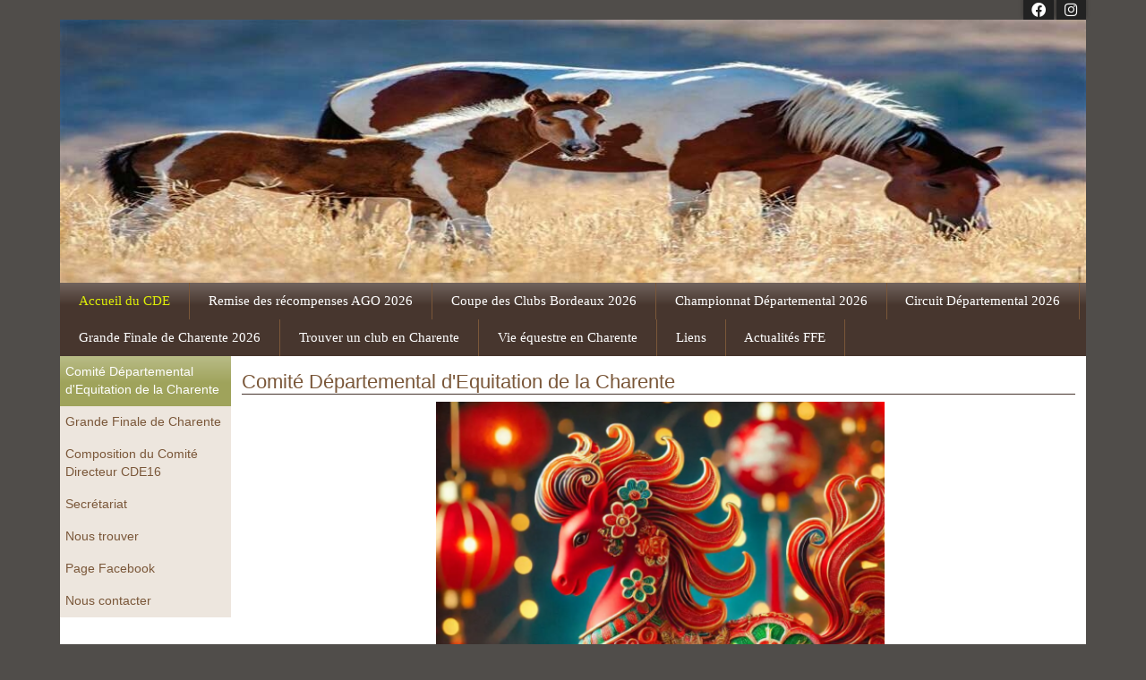

--- FILE ---
content_type: text/html
request_url: https://cde16.ffe.com/page/racine/index
body_size: 17919
content:
<!DOCTYPE HTML PUBLIC "-//W3C//DTD HTML 4.01 Transitional//EN" "http://www.w3.org/TR/html4/loose.dtd">
<html>
  <head>
    <meta http-equiv="Content-Type" content="text/html; charset=utf-8">
    <meta content="width=device-width, initial-scale=1" name="viewport">
    <title>. - Comité Départemental d'Equitation de la Charente</title>
<meta content=" Bienvenue sur le site du Comité Départemental d’Équitation de la Charente  " name="description">
<link href="/share/css/1/fontawesome-all.min.css" rel="stylesheet" type="text/css">
<link href="/share/css/19/commun.css" rel="stylesheet" type="text/css">
<link href="/share/css/15/front.css" rel="stylesheet" type="text/css">
<link href="/share/css/16/modele/competition.css" rel="stylesheet" type="text/css">
<link href="/share/css/15/style_cont_gauche.css" rel="stylesheet" type="text/css">
<script src="/share/js/2/jquery-3.6.0.min.js" type="text/javascript"></script>
<script src="/share/js/2/bootstrap.bundle.min-5.1.3.js" type="text/javascript"></script>
<script src="/share/js/2/fonctions.js" type="text/javascript"></script>
<script src="/share/js/2/jquery.tablesorter.js" type="text/javascript"></script>
<script src="/share/js/2/jquery.tablesorter.widgets.js" type="text/javascript"></script>
<link href="/img/favicon.ico" rel="shortcut icon" type="image/ico">
<script type="text/javascript">jQuery(document).ready(function () {
jQuery(document).find('iframe').each(function(index) {
                                                             if(!jQuery(this).parent().hasClass('iframe-container') && jQuery(this).attr('src')) {
                                                                jQuery(this).wrap('<div class="iframe-container"></div>');
                                                             }
                                                         });
jQuery(document).find('table').each(function(index) {
                                                             if (jQuery(this)[0].hasAttribute('width') && !jQuery(this).closest('.cms-contenu').length) {
                                                                 jQuery(this).wrap('<div class="table-responsive"></div>');
                                                                 jQuery(this).addClass('table');
                                                             }
                                                         });
jQuery('td[bgcolor]').each(function() {
                                                             jQuery(this).css('backgroundColor', jQuery(this).attr('bgcolor'));
                                                         });
buildPops();
});</script>  </head>
  <body>
        <?SIF mod_aux [nom_mod=bann_noel] />
      <div id="menu-sidebar" style="display: none">
    <script type="text/javascript">
      $(function() {
                               $('.menu > li > a').click(function() {
                                   $(this).next('.sous-menu').toggle();
                               })
                           })
    </script>
    <a class="sidebar-fermer" href="javascript:void(0)" onclick="toggleSidebar($('#menu-sidebar'))"><i class="fa fa-lg fa-chevron-left"></i> Fermer</a>
    <ul class="menu">
      <li class="selected">
        <a href="javascript:void(0)">Accueil du CDE</a>
        <ul class="sous-menu">
          <li class="selected">
            <a href="/page/racine/index">Comité Départemental d'Equitation de la Charente</a>
          </li>
          <li>
            <a href="/page/racine/1761225289">Grande Finale de Charente</a>
          </li>
          <li>
            <a href="/page/racine/1646387365">Composition du Comité Directeur CDE16</a>
          </li>
          <li>
            <a href="/page/racine/1538652076">Secrétariat</a>
          </li>
          <li>
            <a href="/page/racine/trouver">Nous trouver</a>
          </li>
          <li>
            <a href="/page/racine/1486115849">Page Facebook</a>
          </li>
          <li>
            <a href="/page/racine/nous_contacter">Nous contacter</a>
          </li>
        </ul>
      </li>
      <li>
        <a href="javascript:void(0)">Remise des récompenses AGO 2026</a>
        <ul class="sous-menu" style="display: none">
          <li>
            <a href="/page/rub_1706793116/1706793152">Liste des Lauréats saison 2025</a>
          </li>
        </ul>
      </li>
      <li>
        <a href="javascript:void(0)">Coupe des Clubs Bordeaux 2026</a>
        <ul class="sous-menu" style="display: none">
          <li>
            <a href="/page/rub_1553511320/1761569969">Classement définitif Coupe des Clubs Bordeaux 2026</a>
          </li>
          <li>
            <a href="/page/rub_1553511320/1605190583">Dates et règlement Coupe des Clubs Bordeaux 2026</a>
          </li>
        </ul>
      </li>
      <li>
        <a href="javascript:void(0)">Championnat Départemental 2026</a>
        <ul class="sous-menu" style="display: none">
          <li>
            <a href="/page/rub_1290591282/1762769763">Résultats Championnat Départemental PONY GAMES</a>
          </li>
          <li>
            <a href="/page/rub_1290591282/1647607752">Calendrier Championnat Départemental 2026</a>
          </li>
        </ul>
      </li>
      <li>
        <a href="javascript:void(0)">Circuit Départemental 2026</a>
        <ul class="sous-menu" style="display: none">
          <li>
            <a href="/page/rub_1548931261/1763992792">Résultats Provisoires Circuit Départemental "Labellisé FFE" DRESSAGE</a>
          </li>
          <li>
            <a href="/page/rub_1548931261/1762786779">Résultats Provisoires Circuit Départemental "Labellisé FFE" CSO</a>
          </li>
          <li>
            <a href="/page/rub_1548931261/1762437438">Résultats Provisoires Circuit Départemental "Labellisé FFE" ENDURANCE</a>
          </li>
          <li>
            <a href="/page/rub_1548931261/1762439656">Résultats Provisoires Circuit Départemental "Labellisé FFE" PONY GAMES</a>
          </li>
          <li>
            <a href="/page/rub_1548931261/1761574279">Résultats Provisoires Circuit Départemental "Labellisé FFE" HUNTER</a>
          </li>
          <li>
            <a href="/page/rub_1548931261/1696497492">Calendrier Circuit Départemental 2026</a>
          </li>
          <li>
            <a href="/page/rub_1548931261/1759753185">Règlement Circuit Départemental 2026</a>
          </li>
        </ul>
      </li>
      <li>
        <a href="javascript:void(0)">Grande Finale de Charente 2026</a>
        <ul class="sous-menu" style="display: none">
          <li>
            <a href="/page/rub_1513940626/1731920303">Règlement Grande Finale de Charente 2026</a>
          </li>
        </ul>
      </li>
      <li>
        <a href="javascript:void(0)">Trouver un club en Charente</a>
        <ul class="sous-menu" style="display: none">
          <li>
            <a href="/page/clubs/1348047557">Clubs Charentais</a>
          </li>
        </ul>
      </li>
      <li>
        <a href="javascript:void(0)">Vie équestre en Charente</a>
        <ul class="sous-menu" style="display: none">
          <li>
            <a href="/page/vieduclub/cavalerie">Concours Club en Charente</a>
          </li>
        </ul>
      </li>
      <li>
        <a href="javascript:void(0)">Liens</a>
        <ul class="sous-menu" style="display: none">
          <li>
            <a href="/page/rub_1290591153/1290587309">Liens</a>
          </li>
        </ul>
      </li>
      <li>
        <a href="javascript:void(0)">Actualit&eacute;s FFE</a>
        <ul class="sous-menu" style="display: none">
          <li>
            <a href="/?cs=78982262fb5e2e6dd5580efef0fa23fbc7e77a7561ee47dde72123a29642d08f1d62cc3f42c681b9419f589f1e7022ef7e522119c47a1d4ad173484cd2227f89">Avantages licence</a>
          </li>
          <li>
            <a href="/?cs=78982262fb5e2e6dd5580efef0fa23fbc7e77a7561ee47dde72123a29642d08fa456b4f5eae91bdb782ec95833db17cd">S'informer</a>
          </li>
          <li>
            <a href="/?cs=78982262fb5e2e6dd5580efef0fa23fbc7e77a7561ee47dde72123a29642d08fdaff138588d4d9daae08898ef78c6c45935dae6b1f4bd95f0f80fde1068815d0">D&eacute;couvrir l'&eacute;quitation en vid&eacute;os</a>
          </li>
        </ul>
      </li>
    </ul>
  </div>
    <div class="container">
      <div id="page-social"><div class="liens-social"><a href="https://www.facebook.com/CDECHARENTE/" target="_blank"><i class="fab fa-fw fa-facebook"></i></a><a href="https://instagram.com/cde.charente/" target="_blank"><i class="fab fa-fw fa-instagram"></i></a></div></div>      <div id="page-entete">  <a href="/"><img alt="." class="img-fluid" id="img-banniere" src="/img/entete/banniere_1748852384.jpg"></a>
</div>    </div>
    <div class="container">
      <div id="toggle-sidebar" class="d-md-none">
        <a class="d-block text-center" href="javascript:void(0)" onclick="toggleSidebar($('#menu-sidebar'))"><i class="fa fa-bars fa-lg"></i>&nbsp;Menu</a>
      </div>
      <div id="page-onglets" class="d-none d-md-block">  <ul class="menu" id="menu_ppal">
    <li class="selected">
      <a href="/page/racine/index" id="item-racine">Accueil du CDE</a>
    </li>
    <li>
      <a href="/page/rub_1706793116/1706793152" id="item-rub_1706793116">Remise des récompenses AGO 2026</a>
    </li>
    <li>
      <a href="/page/rub_1553511320/1761569969" id="item-rub_1553511320">Coupe des Clubs Bordeaux 2026</a>
    </li>
    <li>
      <a href="/page/rub_1290591282/1762769763" id="item-rub_1290591282">Championnat Départemental 2026</a>
    </li>
    <li>
      <a href="/page/rub_1548931261/1763992792" id="item-rub_1548931261">Circuit Départemental 2026</a>
    </li>
    <li>
      <a href="/page/rub_1513940626/1731920303" id="item-rub_1513940626">Grande Finale de Charente 2026</a>
    </li>
    <li>
      <a href="/page/clubs/1348047557" id="item-clubs">Trouver un club en Charente</a>
    </li>
    <li>
      <a href="/page/vieduclub/cavalerie" id="item-vieduclub">Vie équestre en Charente</a>
    </li>
    <li>
      <a href="/page/rub_1290591153/1290587309" id="item-rub_1290591153">Liens</a>
    </li>
    <li>
      <a href="/?cs=78982262fb5e2e6dd5580efef0fa23fbc7e77a7561ee47dde72123a29642d08f1d62cc3f42c681b9419f589f1e7022ef7e522119c47a1d4ad173484cd2227f89" id="item-ffe">Actualit&eacute;s FFE</a>
    </li>
  </ul>
</div>      <div id="page-menu-bande" class="d-none d-md-block"><?SIF menu_contextuel [position=bande] /></div>
    </div>
    <div class="container">
      <div id="page-corps" class="row mx-0 bg-white">
        <div id="page-menu-side" class="col-md-2 d-none d-md-block px-0">  <ul class="menu-contextuel">
    <li class="selected">
      <a href="/page/racine/index">Comité Départemental d'Equitation de la Charente</a>
    </li>
    <li>
      <a href="/page/racine/1761225289">Grande Finale de Charente</a>
    </li>
    <li>
      <a href="/page/racine/1646387365">Composition du Comité Directeur CDE16</a>
    </li>
    <li>
      <a href="/page/racine/1538652076">Secrétariat</a>
    </li>
    <li>
      <a href="/page/racine/trouver">Nous trouver</a>
    </li>
    <li>
      <a href="/page/racine/1486115849">Page Facebook</a>
    </li>
    <li>
      <a href="/page/racine/nous_contacter">Nous contacter</a>
    </li>
  </ul>
</div>        <div id="page-contenu" class="col-md py-3"><h1 class="d-flex align-items-center justify-content-between">Comité Départemental d'Equitation de la Charente</h1>  <div>    <div class="mb-4">      <div class="article clearfix">        <div class="texte">          <div dir="auto" style="text-align: center;" segoe="" ui="" color:="" font-size:="" white-space-collapse:=""> <img src="/Image/Screenshot_2025-12-19_153324.png" width="501" height="500" alt="" /></div><div dir="auto" style="text-align: center;" segoe="" ui="" color:="" font-size:="" white-space-collapse:=""><img src="/Image/Logo_CDE16.jpg" width="284" height="284" alt="" /></div><p style="text-align: left;"><span style="font-size: medium;"><span style="font-family: " times="" new="">Bienvenue sur notre site.</span></span></p><p style="text-align: justify;"><span style="font-size: medium;"><span style="font-family: " times="" new="">Le Comité Départemental de la Charente est un organe déconcentré de la Fédération Française d'Equitation.</span></span></p><p style="text-align: justify;"><span style="font-size: medium;"><span style="font-family: " times="" new="">Il posséde un statut associatif et son but est de maintenir un lien permanent entre les clubs, les cavaliers, les professionnels et tous les acteurs de l'équitation sportive.</span></span></p><p style="text-align: justify;"><span style="font-size: medium;"><span style="font-family: " times="" new="">Dans ce but, il propose plusieurs actions telles que:</span></span></p><p style="text-align: justify;"><span style="font-size: medium;"><span style="font-family: " times="" new="">                    - l'organisation de quelques compétitions (par ex: les Circuits et Championnats Départementaux toutes disciplines),</span></span></p><p style="text-align: justify;"><span style="font-size: medium;"><span style="font-family: " times="" new="">                     - le soutien aux disciplines,</span></span></p><p style="text-align: justify;"><span style="font-size: medium;"><span style="font-family: " times="" new="">                     - des formations pour les enseignants, les cavaliers et les techniciens de compétitions,</span></span></p><p style="text-align: justify;"><span style="font-size: medium;"><span style="font-family: " times="" new="">                    - la location du matériel de concours (informatique et cellules pour la gestion des concours) ainsi que la location d'une remorque de PG (5 lignes).</span></span></p><p style="text-align: justify;"><span style="font-size: medium;"><span style="font-family: " times="" new=""> </span></span></p><p style="text-align: center;"><span style="font-size: medium;"> </span></p><p><span style="font-size: medium;"><span style="background-color: rgb(255, 0, 0);"> </span></span></p><p style="text-align: center;"><span style="color: rgb(255, 0, 0);"><u><b><font size="3">Au 10 Janvier 2026 :</font></b></u></span></p><p style="text-align: center;"><span style="color: rgb(255, 0, 0);"><b><u><font size="3">- La Charente compte 72 structures à jour de leur cotisation 2026</font></u></b></span></p><p style="text-align: center;"><span style="color: rgb(255, 0, 0);"><b><u><font size="3">auprès de la Fédération Française d'Equitation</font></u></b></span><span style="color: rgb(255, 0, 0);"><b><u><font size="3">.</font></u></b></span></p><p style="text-align: center;"><span style="font-size: smaller;"> </span></p><p style="text-align: center;"><span style="color: rgb(255, 0, 0);"><b><u><font size="3">- La Charente compte 3 239 licenciés 2026</font></u></b></span></p><p style="text-align: center;"><span style="color: rgb(255, 0, 0);"><b><u><font size="3">soit - 4.1% de baisse par rapport au 10/01/2025</font></u></b></span><span style="color: rgb(255, 0, 0);"><b><u><font size="3">,</font></u></b></span></p><p style="text-align: center;"><span style="color: rgb(255, 0, 0);"><b><u><font size="3">ce qui représente 140 licenciés en moins.</font></u></b></span></p><p style="text-align: center;"> </p><p style="text-align: justify;"><span style="font-size: medium;"><span style="font-family: " times="" new="">Grâce à ce site, vous serez tenu informé des différentes actualités = calendrier des concours, des Circuits et des Championnats Départementaux par discipline, stages, regroupements, diverses manifestations du département....</span></span></p><p style="text-align: justify;"><span style="font-size: medium;"><span style="font-family: " times="" new="">Vous pourrez également suivre les résultats provisoires des 7 disciplines concernant le Circuit Départemental "Labellisé FFE", les résultats des Championnats Départementaux ainsi que les étapes qualificatives pour la Coupe des Clubs à Bordeaux...</span></span></p>        </div>      </div>    </div>  </div></div>
      </div>
    </div>
    <div class="container">
      <div id="page-pied">  <ul class="nav nav-pills justify-content-center">
    <li class="nav-item">
      <a class="nav-link" href="/" rel="nofollow">Accueil</a>
    </li>
    <li class="nav-item">
      <a class="nav-link" href="/?cs=3052021278a879fb08f316cfadc0b58ef30d5c622390f134b8d7330b5ab859f093ceff8b2da3a7415474378a2d8d12fc" rel="nofollow">Nous contacter</a>
    </li>
    <li class="nav-item">
      <a class="nav-link" href="/?cs=3a7d51380975a96f480e0d941042f3dd" rel="nofollow">Administration</a>
    </li>
    <li class="nav-item">
      <a class="nav-link" href="/?cs=09058f357ae96f8ecb6ca8771b8c94526bd8256d5e0a5768fc499183a0e463f1" rel="nofollow">Plan du site</a>
    </li>
    <li class="nav-item">
      <a class="nav-link" href="/?cs=a306254b6559b5b129401665f87606e1c3b659007265aaa4e09772e40c56d8de" rel="nofollow">Mentions l&eacute;gales</a>
    </li>
  </ul>
</div>    </div>
  <div class="e2i"><a href="http://sports.eii.fr" target="_blank">Powered by<img alt="E2I sports" src="/share/img/logo_e2i_sports_small.png"></a></div><script>
  var _paq = window._paq = window._paq || [];
  /* tracker methods like "setCustomDimension" should be called before "trackPageView" */
  _paq.push(['trackPageView']);
  _paq.push(['enableLinkTracking']);
  (function() {
    var u="https://matomo.ffe.com/";
    _paq.push(['setTrackerUrl', u+'matomo.php']);
    _paq.push(['setSiteId', '20']);
    var d=document, g=d.createElement('script'), s=d.getElementsByTagName('script')[0];
    g.async=true; g.src=u+'matomo.js'; s.parentNode.insertBefore(g,s);
  })();
</script>
</body></html>


--- FILE ---
content_type: text/css
request_url: https://cde16.ffe.com/share/css/15/front.css
body_size: 2198
content:
#navbar-main{font-family:Arial;font-size:.75rem;padding-top:.3rem;padding-bottom:.3rem;box-shadow:0 3px 8px rgba(0,0,0,.4)}#menu_ppal li.init{color:#000;font-weight:normal;width:100%;margin:4px auto;text-align:center;border:none;background:none}#menu-sidebar{z-index:1000;position:fixed;top:0;left:0;height:100%;width:0;overflow-y:auto;background:#fff;-webkit-transition:all .5s ease;-moz-transition:all .5s ease;-o-transition:all .5s ease;transition:all .5s ease}#menu-sidebar.ouvert{width:16em}#menu-sidebar ul{list-style:none;padding:0;margin:0}#menu-sidebar li a{display:block;text-decoration:none;padding:8px 10px}#menu-sidebar .menu>li>a{font-size:1.1em}#menu-sidebar .sous-menu li a{padding-left:16px}#menu-sidebar .sidebar-fermer{display:block;padding:8px 10px}div#bann_noel{background:url("/share/img/guirlande_noel.png") repeat-x;height:90px;margin-bottom:-20px}#page-social .liens-social{text-align:right}#page-social .liens-social a{display:inline-block;margin-left:3px;font-size:1.2em;padding:3px .4em;color:#fff;background-color:#222;box-shadow:0px -2px 5px rgba(0,0,0,.3)}#page-social .liens-social a:hover{background-color:#171717}#page-pied .nav-pills>li>a:hover{background:transparent}div.e2i{text-align:center;font-size:.8em;padding:.7em}div.e2i img{vertical-align:middle;margin:0 2px}div.e2i a{text-decoration:none;color:#333}div.e2i a:hover{color:#779f42}@media(max-width: 767px){body>div.container{padding-left:0;padding-right:0}#page-pied .nav-pills>li{float:none}.table-responsive{border:none}.table>tbody>tr>td{padding:inherit}.cms-contenu table{width:auto !important}.iframe-container{position:relative;padding-bottom:56.25%;padding-top:30px;height:0;overflow:hidden}.iframe-container iframe,.iframe-container object,.iframe-container embed{position:absolute;top:0;left:0;width:100% !important;height:100% !important}}#plan_site ul li a{text-decoration:none;color:#333}#plan_site ul li a:hover{text-decoration:underline;color:#666}#plan_site ul li.rub{margin-bottom:10px}.form-contact{margin-bottom:15px}.form-contact .consentement label{font-weight:normal}.form-contact p.mention_cnil{font-size:8pt;font-style:italic;text-align:justify;color:#666;margin-top:0;padding:0}
